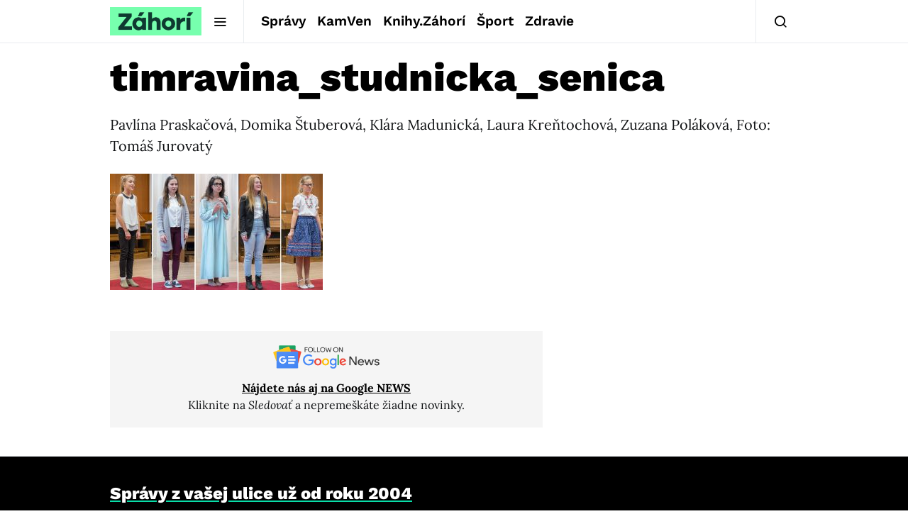

--- FILE ---
content_type: text/html; charset=utf-8
request_url: https://www.google.com/recaptcha/api2/aframe
body_size: 267
content:
<!DOCTYPE HTML><html><head><meta http-equiv="content-type" content="text/html; charset=UTF-8"></head><body><script nonce="t-dOGFEVpIFwiHAFgWDztw">/** Anti-fraud and anti-abuse applications only. See google.com/recaptcha */ try{var clients={'sodar':'https://pagead2.googlesyndication.com/pagead/sodar?'};window.addEventListener("message",function(a){try{if(a.source===window.parent){var b=JSON.parse(a.data);var c=clients[b['id']];if(c){var d=document.createElement('img');d.src=c+b['params']+'&rc='+(localStorage.getItem("rc::a")?sessionStorage.getItem("rc::b"):"");window.document.body.appendChild(d);sessionStorage.setItem("rc::e",parseInt(sessionStorage.getItem("rc::e")||0)+1);localStorage.setItem("rc::h",'1768269455523');}}}catch(b){}});window.parent.postMessage("_grecaptcha_ready", "*");}catch(b){}</script></body></html>

--- FILE ---
content_type: text/css
request_url: https://zahori.sk/wp-content/themes/spotlight-child-2/style.css?ver=1.0.16
body_size: 24125
content:
/*
 * Theme Name:  Spotlight Child
 * Theme URI:   https://codesupply.co/themes/spotlight/
 * Description: Spotlight Child Theme
 * Author:      Code Supply Co.
 * Author URI:  https://codesupply.co/
 * Template:    spotlight
 * Version:     1.0.0
 */

/* Typography */

@import url('https://fonts.googleapis.com/css2?family=Noto+Serif&display=swap');

html {
  -webkit-font-smoothing: antialiased;
  -moz-osx-font-smoothing: grayscale;
}



@media (min-width: 600px) {
  .cs-container, .navbar-container, .site-info {
    max-width: 600px;
  }
}

@media (min-width: 720px) {
  .cs-container, .navbar-container, .site-info {
    max-width: 720px;
  }
  .zahori-homepage-posts {
    max-width: 100%;
    padding-left: 20px;
    padding-right: 20px;
  }
}

@media (min-width: 1020px) {
  .cs-container, .navbar-container, .site-info {
    max-width: 1010px;
  }
  .block-align-enabled .post-sidebar-enabled.sidebar-disabled .entry-container {
    -webkit-transform: none;
    transform: none;
  }
}

@media (min-width: 1200px) {
  .navbar-container, .site-info {
    max-width: 1010px;
  }
}

.homepage-ad {
  display: block;
  margin: 0 auto 1.5rem auto;
}

.site-content {
  margin-top: 20px;
}

/* Popular tags */

.popular-tags {
  display: -webkit-box;
  display: -webkit-flex;
  display: -ms-flexbox;
  display: flex;
  width: 100%;
  margin-bottom: 20px;
  -webkit-box-pack: justify;
  -webkit-justify-content: space-between;
  -ms-flex-pack: justify;
  justify-content: space-between;
  -webkit-flex-wrap: nowrap;
  -ms-flex-wrap: nowrap;
  flex-wrap: nowrap;
  border-bottom: 1px none rgba(0, 0, 0, .1);
}

.popular-tag {
  font-family: 'Noto Sans', sans-serif;
  font-weight: 700;
  color: #121212;
  letter-spacing: -0.05em;
  text-decoration: underline;
}

.popular-tag:hover {
  color: hsla(159.01477832512316, 91.03%, 43.73%, 1.00);
  text-decoration: underline;
}

/* Blog entry */

.blog-entry {
  display: block;
  width: 100%;
  margin-bottom: 30px;
  text-decoration: none;
}

.blog-entry.featured {
  display: -webkit-box;
  display: -webkit-flex;
  display: -ms-flexbox;
  display: flex;
  -webkit-box-pack: justify;
  -webkit-justify-content: space-between;
  -ms-flex-pack: justify;
  justify-content: space-between;
  -webkit-box-align: center;
  -webkit-align-items: center;
  -ms-flex-align: center;
  align-items: center;
  background-color: #fafafa;
}

.blog-entry.featured.green {
  background-color: hsla(159.01477832512316, 91.03%, 43.73%, 1.00);
}

.blog-entry.underlined {
  padding-bottom: 10px;
  border-bottom: 3px solid hsla(55.54455445544555, 89.38%, 44.31%, 1.00);
}

.blog-entry.underlined.green {
  border-bottom-color: hsla(159.01477832512316, 91.03%, 43.73%, 1.00);
}

.blog-entry.horizontal {
  display: -webkit-box;
  display: -webkit-flex;
  display: -ms-flexbox;
  display: flex;
  -webkit-box-align: center;
  -webkit-align-items: center;
  -ms-flex-align: center;
  align-items: center;
}

.featured-entry-image {
  -webkit-box-flex: 0;
  -webkit-flex: 0 50%;
  -ms-flex: 0 50%;
  flex: 0 50%;
}

.blog-entry-content {
  padding-right: 20px;
  padding-left: 30px;
}

.blog-entry.vertical .blog-entry-content {
  padding-top: 20px;
  padding-right: 0px;
  padding-left: 0px;
}

.blog-entry.highlighted .blog-entry-content {
  padding: 20px;
  background-color: hsla(56.363636363636374, 80.49%, 91.96%, 1.00);
}

.blog-entry-title {
  -webkit-transition: color 200ms ease;
  transition: color 200ms ease;
  color: #121212;
  letter-spacing: -0.05em;
  font-size: 1.5rem;
  line-height: 1.1;
  font-weight: 400;
  margin-top: 0;
  margin-bottom: 0;
}

.blog-entry-title.featured {
  font-size: 2.6rem;
  font-weight: 700;
}

.blog-entry-title.bold {
  font-size: 2rem;
  font-weight: 700;
}

.blog-entry-title:hover {
  color: hsla(159.01477832512316, 91.03%, 43.73%, 1.00);
}

.blog-entry-title.featured.inverse {
  color: #fff;
}

.blog-entry-title.featured.inverse:hover {
  color: hsla(159.1578947368421, 85.59%, 21.76%, 1.00);
}

.blog-entry-title.yellow:hover {
  color: hsla(55.54455445544555, 89.38%, 44.31%, 1.00);
}

.blog-entry-tag {
  margin-bottom: 0.25rem;
  font-family: 'Noto Sans', sans-serif;
  color: hsla(159.01477832512316, 91.03%, 43.73%, 1.00);
  font-size: 0.88rem;
  font-weight: 700;
  text-transform: uppercase;
}

.blog-entry-tag.yellow {
  color: hsla(55.54455445544555, 89.38%, 44.31%, 1.00);
}

.blog-entry-tag.dark {
  color: hsla(159.1578947368421, 85.59%, 21.76%, 1.00);
}

.blog-entry.vertical .blog-entry-img {
  width: 100%;
}

.columns {
  display: -webkit-box;
  display: -webkit-flex;
  display: -ms-flexbox;
  display: flex;
  margin-right: -10px;
  margin-left: -10px;
  -webkit-flex-wrap: nowrap;
  -ms-flex-wrap: nowrap;
  flex-wrap: nowrap;
  -webkit-box-align: start;
  -webkit-align-items: flex-start;
  -ms-flex-align: start;
  align-items: flex-start;
}

@media (max-width: 991px) {
  .container {
    padding-right: 20px;
    padding-left: 20px;
  }
  .popular-tag {
    margin-top: 10px;
    margin-right: 20px;
    margin-left: 0px;
    -webkit-box-flex: 0;
    -webkit-flex: 0 0 auto;
    -ms-flex: 0 0 auto;
    flex: 0 0 auto;
  }
  .popular-tags {
    -webkit-box-pack: start;
    -webkit-justify-content: flex-start;
    -ms-flex-pack: start;
    justify-content: flex-start;
    -webkit-flex-wrap: wrap;
    -ms-flex-wrap: wrap;
    flex-wrap: wrap;
  }
  .featured-entry-image {
    display: none;
  }
  .blog-entry-content {
    padding-left: 20px;
  }
  .blog-entry.featured .blog-entry-content {
    padding-bottom: 20px;
  }
  .blog-entry.featured {
    min-height: 350px;
    -webkit-box-align: end;
    -webkit-align-items: flex-end;
    -ms-flex-align: end;
    align-items: flex-end;
    background-position: 0px 0px, 50% 50%;
    background-size: auto, cover;
  }
  .blog-entry-title.featured {
    color: #fff;
  }
  .blog-entry-title.featured.inverse:hover {
    color: #fff;
  }
  .blog-entry-tag.dark {
    color: hsla(159.01477832512316, 91.03%, 43.73%, 1.00);
  }
  .columns {
    -webkit-flex-wrap: wrap;
    -ms-flex-wrap: wrap;
    flex-wrap: wrap;
  }
  .popular-tags-header {
    -webkit-box-flex: 100%;
    -webkit-flex: 100%;
    -ms-flex: 100%;
    flex: 100%;
  }
  .popular-tags-heading {
    -webkit-box-flex: 0;
    -webkit-flex: 0 0 auto;
    -ms-flex: 0 0 auto;
    flex: 0 0 auto;
  }
}

@media (max-width: 767px) {
  .popular-tags {
    -webkit-box-pack: start;
    -webkit-justify-content: flex-start;
    -ms-flex-pack: start;
    justify-content: flex-start;
    border-bottom-style: none;
  }
}

@media (max-width: 479px) {
  html {
    font-size: 16px;
  }
  .popular-tag {
    //font-size: 16px;
  }
  .popular-tags {
    -webkit-box-pack: start;
    -webkit-justify-content: flex-start;
    -ms-flex-pack: start;
    justify-content: flex-start;
  }
  .featured-entry-image {
    top: 0%;
  }
  .blog-entry-content {
    padding-right: 10px;
    padding-left: 0px;
    -webkit-box-ordinal-group: 0;
    -webkit-order: -1;
    -ms-flex-order: -1;
    order: -1;
  }
  .blog-entry.highlighted .blog-entry-content {
    padding: 15px 10px;
  }
  .blog-entry.vertical .blog-entry-content {
    padding-top: 10px;
  }
  .blog-entry.featured .blog-entry-content {
    padding-bottom: 15px;
    padding-left: 10px;
  }
  .blog-entry {
    margin-bottom: 15px;
    padding-bottom: 15px;
    border-bottom: 1px solid rgba(0, 0, 0, .1);
  }
  .blog-entry.featured {
    min-height: 200px;
    margin-bottom: 20px;
    padding-bottom: 0px;
  }
  .blog-entry.underlined {
    margin-bottom: 20px;
  }
  .blog-entry.horizontal {
    -webkit-box-align: start;
    -webkit-align-items: flex-start;
    -ms-flex-align: start;
    align-items: flex-start;
  }
  .blog-entry.vertical {
    margin-bottom: 20px;
    padding-bottom: 0px;
    border-bottom-style: none;
  }
  .blog-entry-title {
    font-weight: 700;
    letter-spacing: -0.5px;
    font-size: 1rem;
  }
  .blog-entry-title.featured {
    font-size: 1.5rem;
    line-height: 26px;
    letter-spacing: -1px;
  }
  .blog-entry-title.bold {
    font-size: 1.25rem;
    line-height: 22px;
    letter-spacing: -0.75px;
  }
  .blog-entry-tag {
    margin-bottom: 5px;
    font-size: 0.9rem;
  }
  .blog-entry-img {
    width: 64px;
  }
}

/* Webflow */

.w-container .w-row {
  margin-left: -10px;
  margin-right: -10px;
}
.w-row:before,
.w-row:after {
  content: " ";
  display: table;
  grid-column-start: 1;
  grid-row-start: 1;
  grid-column-end: 2;
  grid-row-end: 2;
}
.w-row:after {
  clear: both;
}
.w-row .w-row {
  margin-left: 0;
  margin-right: 0;
}
.w-col {
  position: relative;
  float: left;
  width: 100%;
  min-height: 1px;
  padding-left: 10px;
  padding-right: 10px;
}
.w-col .w-col {
  padding-left: 0;
  padding-right: 0;
}
.w-col-1 {
  width: 8.33333333%;
}
.w-col-2 {
  width: 16.66666667%;
}
.w-col-3 {
  width: 25%;
}
.w-col-4 {
  width: 33.33333333%;
}
.w-col-5 {
  width: 41.66666667%;
}
.w-col-6 {
  width: 50%;
}
.w-col-7 {
  width: 58.33333333%;
}
.w-col-8 {
  width: 66.66666667%;
}
.w-col-9 {
  width: 75%;
}
.w-col-10 {
  width: 83.33333333%;
}
.w-col-11 {
  width: 91.66666667%;
}
.w-col-12 {
  width: 100%;
}
.w-hidden-main {
  display: none !important;
}
@media screen and (max-width: 991px) {
  .w-container {
    max-width: 728px;
  }
  .w-hidden-main {
    display: inherit !important;
  }
  .w-hidden-medium {
    display: none !important;
  }
  .w-col-medium-1 {
    width: 8.33333333%;
  }
  .w-col-medium-2 {
    width: 16.66666667%;
  }
  .w-col-medium-3 {
    width: 25%;
  }
  .w-col-medium-4 {
    width: 33.33333333%;
  }
  .w-col-medium-5 {
    width: 41.66666667%;
  }
  .w-col-medium-6 {
    width: 50%;
  }
  .w-col-medium-7 {
    width: 58.33333333%;
  }
  .w-col-medium-8 {
    width: 66.66666667%;
  }
  .w-col-medium-9 {
    width: 75%;
  }
  .w-col-medium-10 {
    width: 83.33333333%;
  }
  .w-col-medium-11 {
    width: 91.66666667%;
  }
  .w-col-medium-12 {
    width: 100%;
  }
  .w-col-stack {
    width: 100%;
    left: auto;
    right: auto;
  }
}
@media screen and (max-width: 767px) {
  .w-hidden-main {
    display: inherit !important;
  }
  .w-hidden-medium {
    display: inherit !important;
  }
  .w-hidden-small {
    display: none !important;
  }
  .w-row,
  .w-container .w-row {
    //margin-left: 0;
    //margin-right: 0;
  }
  .w-col {
    width: 100%;
    left: auto;
    right: auto;
  }
  .w-col-small-1 {
    width: 8.33333333%;
  }
  .w-col-small-2 {
    width: 16.66666667%;
  }
  .w-col-small-3 {
    width: 25%;
  }
  .w-col-small-4 {
    width: 33.33333333%;
  }
  .w-col-small-5 {
    width: 41.66666667%;
  }
  .w-col-small-6 {
    width: 50%;
  }
  .w-col-small-7 {
    width: 58.33333333%;
  }
  .w-col-small-8 {
    width: 66.66666667%;
  }
  .w-col-small-9 {
    width: 75%;
  }
  .w-col-small-10 {
    width: 83.33333333%;
  }
  .w-col-small-11 {
    width: 91.66666667%;
  }
  .w-col-small-12 {
    width: 100%;
  }
}
@media screen and (max-width: 479px) {
  .w-container {
    max-width: none;
  }
  .w-hidden-main {
    display: inherit !important;
  }
  .w-hidden-medium {
    display: inherit !important;
  }
  .w-hidden-small {
    display: inherit !important;
  }
  .w-hidden-tiny {
    display: none !important;
  }
  .w-col {
    width: 100%;
  }
  .w-col-tiny-1 {
    width: 8.33333333%;
  }
  .w-col-tiny-2 {
    width: 16.66666667%;
  }
  .w-col-tiny-3 {
    width: 25%;
  }
  .w-col-tiny-4 {
    width: 33.33333333%;
  }
  .w-col-tiny-5 {
    width: 41.66666667%;
  }
  .w-col-tiny-6 {
    width: 50%;
  }
  .w-col-tiny-7 {
    width: 58.33333333%;
  }
  .w-col-tiny-8 {
    width: 66.66666667%;
  }
  .w-col-tiny-9 {
    width: 75%;
  }
  .w-col-tiny-10 {
    width: 83.33333333%;
  }
  .w-col-tiny-11 {
    width: 91.66666667%;
  }
  .w-col-tiny-12 {
    width: 100%;
  }
}

:root {
    /* breakpoints */
    --breakpoint-sm: 576px;
    --breakpoint-md: 768px;
    --breakpoint-lg: 992px;

    /* spacing */
    --spacing: 4px;

    /* fonts */
    --text-xs: 0.75rem;

    --text-sm: 0.875rem;

    --text-base: 1rem;

    --text-md: 1.125rem;

    --text-lg: 1.375rem;

    --text-xl: 1.5rem;

    --text-2xl: 1.75rem;

    --text-3xl: 2rem;

    --text-4xl: 2.25rem;

    --text-5xl: 2.5rem;

    --text-6xl: 3rem;

    /* colors */
    --color-primary: #19F2A5;
    --color-secondary: #FF8200;
    --color-tertiary: #103A30;
    --color-gray: #F1F2F2;
}

body {
    margin: 0;
    padding: 0;
}

.zahori-homepage-posts {
    font-family: "Noto Serif", serif;

    a {
        text-decoration: underline;
        text-decoration-color: transparent;
        text-decoration-thickness: 1px;
        text-underline-offset: 4px;
        color: black;
        transition-duration: 200ms;
        transition-timing-function: cubic-bezier(0.4, 0, 0.2, 1);
        transition-property: text-decoration-color;
    }

    * {
        box-sizing: border-box;
    }

    h1, h2 {
        line-height: 1.2;
    }

    img {
        aspect-ratio: 1.92 / 1;
        width: 100%;
    }

    .category {
		 font-family: 'Noto Sans', sans-serif;
    }

    .grid {
        display: grid;
        grid-template-columns: 1fr;
        gap: calc(var(--spacing) * 6);
    }

    .flex {
        display: flex;
    }

    .block--first {
        flex-direction: column;
    }

    svg {
        display: block;
        fill: currentColor;
    }

    img {
        max-width: 100%;
        height: auto;
    }

    @media (min-width: 768px) {
        .grid {
            display: grid;
            grid-template-columns: 1fr 1fr;
        }
    }
}

.cs-container:has(.zahori-homepage-posts) {
    padding: 0;

    width: 100%;
    margin: 0 auto;
}

.zahori-homepage-posts {
    .recommended {
        background: var(--color-gray);

        .category {
            color: white;
            font-size: var(--text-xs);
            background: var(--color-secondary);
            padding: var(--spacing) calc(var(--spacing) * 2);
            font-weight: bold;
            text-transform: uppercase;
        }

        h1 {
            margin-bottom: 0;
            font-size: var(--text-2xl);
            margin-top: calc(var(--spacing) * 3);
        }

        h1 a:hover {
            text-decoration: underline;
            text-decoration-color: var(--color-secondary);
			color: black;
        }

        .recommended--text {
            padding: calc(var(--spacing) * 4) calc(var(--spacing) * 6) calc(var(--spacing) * 6);

        }
    }

    .pr-article {
        margin: calc(var(--spacing) * 6) calc(var(--spacing) * 6) 0 calc(var(--spacing) * 6);

        h2 a:hover {
            text-decoration: underline;
            text-decoration-color: var(--color-primary);
			color: black;
        }

        &.pr-article--first {
            margin-top: 0;
            padding-bottom: calc(var(--spacing) * 6) ;
            border-bottom: 1px dashed #CACACA;
        }

        &.pr-article--second {
            padding-bottom: calc(var(--spacing) * 6);
			
			.pr-article--wrapper {
				border-bottom: 1px dashed #CACACA;
				padding-bottom: calc(var(--spacing) * 6);
			}
        }

        .category {
            color: white;
            font-size: var(--text-xs);
            background: var(--color-primary);
            padding: var(--spacing) calc(var(--spacing) * 2);
            font-weight: bold;
            text-transform: uppercase;
        }

        h2 {
            margin-bottom: 0;
            margin-top: calc(var(--spacing) * 3);
			font-size: var(--text-xl)
        }
    }

    .news {
        padding: calc(var(--spacing) * 6);

        &.news--second {
            padding-top: 0;
        }

        h2 a:hover {
            text-decoration: underline;
            text-decoration-color: var(--color-primary);
			color: black;
        }

        article {
            display: grid;
            grid-template-columns: 2fr 1fr;
            gap: calc(var(--spacing) * 4);
            align-items: center;

            margin-top: calc(var(--spacing) * 6);
            padding-bottom: calc(var(--spacing) * 6);;
            border-bottom: 1px dashed #CACACA;
        }

        .category {
            color: var(--color-tertiary);
            font-size: var(--text-xs);
            font-weight: bold;
            text-transform: uppercase;
        }

        article:first-child {
            margin-top: 0;
        }

        article:last-child {
            padding-bottom: 0;
            border-bottom: 0;
        }

        h2 {
            margin-bottom: 0;
            margin-top: 0;
            font-size: var(--text-md);
            font-weight: normal;
        }
    }

    .short-news {
        background-color: var(--color-gray);
        padding: calc(var(--spacing) * 4) calc(var(--spacing) * 6) calc(var(--spacing) * 2);

        h2 a:hover {
            text-decoration: underline;
            text-decoration-color: var(--color-secondary);
			color: black;
        }

        .category {
            display: flex;
            align-items: center;
            gap: calc(var(--spacing) * 2);
            width: max-content;

            color: white;
            font-size: var(--text-xs);
            background: var(--color-secondary);
            padding : var(--spacing) calc(var(--spacing) * 2);
            font-weight: bold;
            text-transform: uppercase;
        }

        h2 {
            font-size: var(--text-md);
            font-weight: normal;
        }
		
		.flex {
			justify-content: space-between;
			align-items: center;
		}
    }

    .i-do-what-i-love {
        margin-top: calc(var(--spacing) * 6);

        h2 a:hover {
            text-decoration: underline;
            text-decoration-color: var(--color-primary);
			color: black;
        }

        .category {
            color: white;
            font-size: var(--text-xs);
            background: var(--color-secondary);
            padding: var(--spacing) calc(var(--spacing) * 2);
            font-weight: bold;
            text-transform: uppercase;
        }

        h2 {
            margin-bottom: 0;
            font-size: var(--text-2xl);
            margin-top: calc(var(--spacing) * 3);
            font-weight: normal;
        }

        .i-do-what-i-love--text {
            margin: calc(var(--spacing) * 4) calc(var(--spacing) * 6) 0 calc(var(--spacing) * 6);
            padding-bottom: calc(var(--spacing) * 6);
            border-bottom: 1px dashed #CACACA;
        }
    }

    .where-out {
        background: var(--color-secondary);
        color: white;

        h2 a:hover {
            text-decoration: underline;
            text-decoration-color: black;
			color: white;
        }

        .category {
            color: black;
            font-size: var(--text-xs);
            font-weight: bold;
            text-transform: uppercase;
        }

        h2 {
            font-weight: normal;
            margin-bottom: 0;
            margin-top: calc(var(--spacing) * 1);
			font-size: var(--text-2xl);
        }

        a {
            color: white;
        }

        .where-out--text {
            border-bottom: 1px dashed black;
            margin: calc(var(--spacing) * 4) calc(var(--spacing) * 6) 0 calc(var(--spacing) * 6);
            padding-bottom: calc(var(--spacing) * 6);
        }
		
		.where-out--swiper h2 {
			font-size: var(--text-xl);
		}

        .swiper{
            padding: calc(var(--spacing) * 6) calc(var(--spacing) * 6) 0;
        }

        .swiper-navigation {
            padding: 0 calc(var(--spacing) * 6) calc(var(--spacing) * 2) calc(var(--spacing) * 6);
            margin-top: calc(var(--spacing) * 2);
        }

    }

    .news--main-img {


        h2 a:hover {
            text-decoration: underline;
            text-decoration-color: var(--color-primary);
			color: black;
        }

        .article--small {
            display: grid;
            grid-template-columns: 2fr 1fr;
            gap: calc(var(--spacing) * 4);
            align-items: center;

            margin: calc(var(--spacing) * 6);
            padding-bottom: calc(var(--spacing) * 6);
            border-bottom: 1px dashed #CACACA;
			
			h2 {
				font-size: var(--text-md);
			}
        }

        .article--small:first-child {
            margin-top: 0;
        }

        .article--big {
            .text {
                margin: calc(var(--spacing) * 4) calc(var(--spacing) * 6) 0 calc(var(--spacing) * 6);
                padding-bottom: calc(var(--spacing) * 6);
                border-bottom: 1px dashed #CACACA;

            }
        }

        .category {
            color: var(--color-tertiary);
            font-size: var(--text-xs);
            font-weight: bold;
            text-transform: uppercase;
        }

        h2 {
            margin-bottom: 0;
            margin-top: calc(var(--spacing) * 3);
            font-size: var(--text-lg);
            font-weight: normal;
        }
    }

    .news--main-img:last-child {
        .grid {
            border-bottom: none;
        }
    }
}

@media (min-width: 768px) {
	.zahori-homepage-posts {
		.short-news {
			margin-top: calc(var(--spacing) * 6);
			padding-bottom: calc(var(--spacing) * 3);
		}

		.pr-article.pr-article--first {
			order: 2;
			border-bottom: 0;
			margin-top: calc(var(--spacing) * 6);
		}

		.pr-article.pr-article--second {
			padding-bottom: 0;
			margin-bottom: calc(var(--spacing) * 6);
			border-bottom: 0;
		}

		.where-out {
			display: grid;
			grid-template-columns: 1fr 1fr;
			margin-top: calc(var(--spacing) * 6);
			gap: calc(var(--spacing) * 6);

			.where-out--tip{
				min-width: 50%;
			}

			.where-out--swiper{
				min-width: 0;
			}

			.where-out--text {
				border-bottom: 0;
			}
		}

		.news {
			padding-bottom: 0;
			article:last-child {
				border-bottom: 1px dashed #CACACA;
				padding-bottom: calc(var(--spacing) * 6);
			}

			&.news--second {
				padding-top: calc(var(--spacing) * 6);
			}

			h2 {
				font-size: var(--text-lg);
			}
		}

		.i-do-what-i-love {
			.i-do-what-i-love--text {
				padding-bottom: 0;
				border-bottom: 0;
			}
		}

		.news--main-img {
			margin-top: calc(var(--spacing) * 6);

			.article--small:first-child {
				padding-top: 0;
			}

			.grid {
				border-bottom: 1px dashed #CACACA;
			}

			.article--small:last-child {
				border-bottom: 0;
				padding-bottom: 0;
			}

			.article--small h2 {
				font-size: var(--text-lg);
			}

			.article--big {
				.text {
					border: none;

				}
			}
		}		
	}

}

.zahori-homepage-posts {
    button {
        cursor: pointer;
    }

    .js-shorts-swiper__prev-btn, .js-shorts-swiper__next-btn, .js-whereout-swiper__prev-btn, .js-whereout-swiper__next-btn {
        background: none;
        border: none;
    }

    .swiper-navigation {
        display: flex;
        align-items: center;
        justify-content: center;
    }
	
	.js-whereout-swiper {
		gap: calc(var(--spacing) * 20);
	}

    .short-news {
        .swiper-navigation button{
            color: var(--color-secondary);
        }
    }

    .where-out {
        .swiper-navigation button{
            color: black;
        }
    }
}

.zahori-homepage-posts {
    .swiper-navigation {
        margin-top: calc(var(--spacing) * 2);
    }

    .swiper-slide--mobile {
        width: max-content!important;
        max-width: 250px;
    }

    .swiper-slide--desktop {
        display: flex!important;
        flex-direction: column;
        justify-content: space-between;
        gap: calc(var(--spacing) * 4);
    }

    .swiper-wrapper {
        height: max-content!important;
    }

    .swiper-navigation__black button{
        color: black;
    }

    .js-whereout-swiper--desktop {
        display: none!important;
    }
	
	.js-shorts-swiper {
		margin-top: calc(var(--spacing) * 4);
		
		h2 {
			margin-bottom: 0;
		}
	}


    @media (min-width: 768px) {
        .js-whereout-swiper--desktop {
            display: block!important;
        }

        .js-whereout-swiper--mobile {
            display: none!important;
        }
    }
}

.main-content:has(.zahori-homepage-posts) {
	display: flex;
	flex-direction: column;
}

.zahor-hore-titulka.zahor-highlight-wrapper {
	float: none!important;
}

--- FILE ---
content_type: text/plain; charset=UTF-8
request_url: https://at.teads.tv/fpc?analytics_tag_id=PUB_21261&tfpvi=&gdpr_status=22&gdpr_reason=220&gdpr_consent=&ccpa_consent=&shared_ids=&sv=d656f4a&
body_size: -83
content:
MjhkYmVmZGUtNTQwMi00OTQ2LWJiNzQtY2Q0Yjc0ZjJkMWYzIzQtMw==